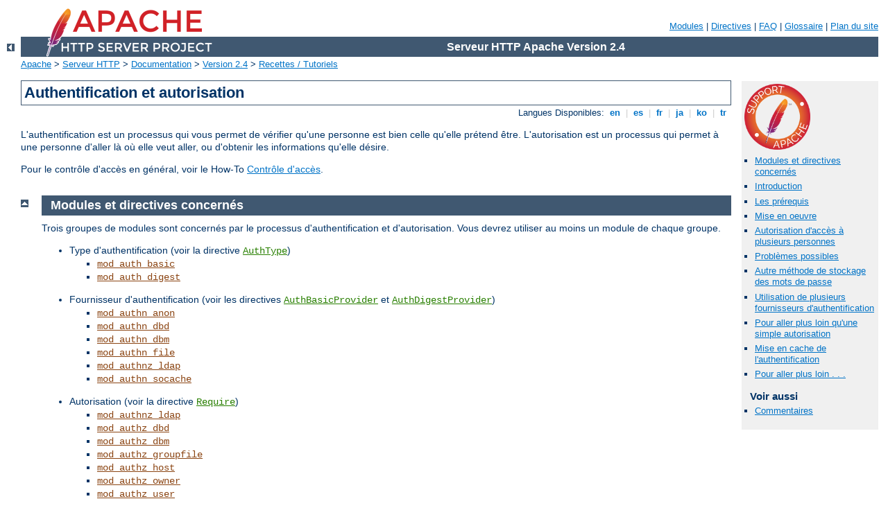

--- FILE ---
content_type: text/html
request_url: http://silvant.com/manual/fr/howto/auth.html
body_size: 10956
content:
<?xml version="1.0" encoding="UTF-8"?>
<!DOCTYPE html PUBLIC "-//W3C//DTD XHTML 1.0 Strict//EN" "http://www.w3.org/TR/xhtml1/DTD/xhtml1-strict.dtd">
<html xmlns="http://www.w3.org/1999/xhtml" lang="fr" xml:lang="fr"><head>
<meta content="text/html; charset=UTF-8" http-equiv="Content-Type" />
<!--
        XXXXXXXXXXXXXXXXXXXXXXXXXXXXXXXXXXXXXXXXXXXXXXXXXXXXXXXXXXXXXXXXX
              This file is generated from xml source: DO NOT EDIT
        XXXXXXXXXXXXXXXXXXXXXXXXXXXXXXXXXXXXXXXXXXXXXXXXXXXXXXXXXXXXXXXXX
      -->
<title>Authentification et autorisation - Serveur HTTP Apache Version 2.4</title>
<link href="../../style/css/manual.css" rel="stylesheet" media="all" type="text/css" title="Main stylesheet" />
<link href="../../style/css/manual-loose-100pc.css" rel="alternate stylesheet" media="all" type="text/css" title="No Sidebar - Default font size" />
<link href="../../style/css/manual-print.css" rel="stylesheet" media="print" type="text/css" /><link rel="stylesheet" type="text/css" href="../../style/css/prettify.css" />
<script src="../../style/scripts/prettify.min.js" type="text/javascript">
</script>

<link href="../../images/favicon.ico" rel="shortcut icon" /></head>
<body id="manual-page"><div id="page-header">
<p class="menu"><a href="../mod/index.html">Modules</a> | <a href="../mod/directives.html">Directives</a> | <a href="http://wiki.apache.org/httpd/FAQ">FAQ</a> | <a href="../glossary.html">Glossaire</a> | <a href="../sitemap.html">Plan du site</a></p>
<p class="apache">Serveur HTTP Apache Version 2.4</p>
<img alt="" src="../../images/feather.png" /></div>
<div class="up"><a href="./index.html"><img title="&lt;-" alt="&lt;-" src="../../images/left.gif" /></a></div>
<div id="path">
<a href="http://www.apache.org/">Apache</a> &gt; <a href="http://httpd.apache.org/">Serveur HTTP</a> &gt; <a href="http://httpd.apache.org/docs/">Documentation</a> &gt; <a href="../index.html">Version 2.4</a> &gt; <a href="./index.html">Recettes / Tutoriels</a></div><div id="page-content"><div id="preamble"><h1>Authentification et autorisation</h1>
<div class="toplang">
<p><span>Langues Disponibles: </span><a href="../../en/howto/auth.html" hreflang="en" rel="alternate" title="English">&nbsp;en&nbsp;</a> |
<a href="../../es/howto/auth.html" hreflang="es" rel="alternate" title="Español">&nbsp;es&nbsp;</a> |
<a href="../../fr/howto/auth.html" title="Français">&nbsp;fr&nbsp;</a> |
<a href="../../ja/howto/auth.html" hreflang="ja" rel="alternate" title="Japanese">&nbsp;ja&nbsp;</a> |
<a href="../../ko/howto/auth.html" hreflang="ko" rel="alternate" title="Korean">&nbsp;ko&nbsp;</a> |
<a href="../../tr/howto/auth.html" hreflang="tr" rel="alternate" title="Türkçe">&nbsp;tr&nbsp;</a></p>
</div>

    <p>L'authentification est un processus qui vous permet de vérifier
    qu'une personne est bien celle qu'elle prétend être. L'autorisation
    est un processus qui permet à une personne d'aller là où elle veut
    aller, ou d'obtenir les informations qu'elle désire.</p>

    <p>Pour le contrôle d'accès en général, voir le How-To <a href="access.html">Contrôle d'accès</a>.</p>
</div>
<div id="quickview"><a href="https://www.apache.org/foundation/contributing.html" class="badge"><img src="../../images/SupportApache-small.png" alt="Support Apache!" /></a><ul id="toc"><li><img alt="" src="../../images/down.gif" /> <a href="#related">Modules et directives concernés</a></li>
<li><img alt="" src="../../images/down.gif" /> <a href="#introduction">Introduction</a></li>
<li><img alt="" src="../../images/down.gif" /> <a href="#theprerequisites">Les prérequis</a></li>
<li><img alt="" src="../../images/down.gif" /> <a href="#gettingitworking">Mise en oeuvre</a></li>
<li><img alt="" src="../../images/down.gif" /> <a href="#lettingmorethanonepersonin">Autorisation d'accès à
plusieurs personnes</a></li>
<li><img alt="" src="../../images/down.gif" /> <a href="#possibleproblems">Problèmes possibles</a></li>
<li><img alt="" src="../../images/down.gif" /> <a href="#dbmdbd">Autre méthode de stockage des mots de
passe</a></li>
<li><img alt="" src="../../images/down.gif" /> <a href="#multprovider">Utilisation de plusieurs fournisseurs
d'authentification</a></li>
<li><img alt="" src="../../images/down.gif" /> <a href="#beyond">Pour aller plus loin qu'une simple
autorisation</a></li>
<li><img alt="" src="../../images/down.gif" /> <a href="#socache">Mise en cache de l'authentification</a></li>
<li><img alt="" src="../../images/down.gif" /> <a href="#moreinformation">Pour aller plus loin . . .</a></li>
</ul><h3>Voir aussi</h3><ul class="seealso"><li><a href="#comments_section">Commentaires</a></li></ul></div>
<div class="top"><a href="#page-header"><img alt="top" src="../../images/up.gif" /></a></div>
<div class="section">
<h2><a name="related" id="related">Modules et directives concernés</a></h2>

<p>Trois groupes de modules sont concernés par le processus
d'authentification et d'autorisation. Vous devrez utiliser au moins un
module de chaque groupe.</p>

<ul>
  <li>Type d'authentification (voir la directive <code class="directive"><a href="../mod/mod_authn_core.html#authtype">AuthType</a></code>)
    <ul>
      <li><code class="module"><a href="../mod/mod_auth_basic.html">mod_auth_basic</a></code></li>
      <li><code class="module"><a href="../mod/mod_auth_digest.html">mod_auth_digest</a></code></li>
    </ul>
  </li>
  <li>Fournisseur d'authentification (voir les directives <code class="directive"><a href="../mod/mod_auth_basic.html#authbasicprovider">AuthBasicProvider</a></code> et <code class="directive"><a href="../mod/mod_auth_digest.html#authdigestprovider">AuthDigestProvider</a></code>)

    <ul>
      <li><code class="module"><a href="../mod/mod_authn_anon.html">mod_authn_anon</a></code></li>
      <li><code class="module"><a href="../mod/mod_authn_dbd.html">mod_authn_dbd</a></code></li>
      <li><code class="module"><a href="../mod/mod_authn_dbm.html">mod_authn_dbm</a></code></li>
      <li><code class="module"><a href="../mod/mod_authn_file.html">mod_authn_file</a></code></li>
      <li><code class="module"><a href="../mod/mod_authnz_ldap.html">mod_authnz_ldap</a></code></li>
      <li><code class="module"><a href="../mod/mod_authn_socache.html">mod_authn_socache</a></code></li>
    </ul>
  </li>
  <li>Autorisation (voir la directive <code class="directive"><a href="../mod/mod_authz_core.html#require">Require</a></code>)
    <ul>
      <li><code class="module"><a href="../mod/mod_authnz_ldap.html">mod_authnz_ldap</a></code></li>
      <li><code class="module"><a href="../mod/mod_authz_dbd.html">mod_authz_dbd</a></code></li>
      <li><code class="module"><a href="../mod/mod_authz_dbm.html">mod_authz_dbm</a></code></li>
     <li><code class="module"><a href="../mod/mod_authz_groupfile.html">mod_authz_groupfile</a></code></li>
      <li><code class="module"><a href="../mod/mod_authz_host.html">mod_authz_host</a></code></li>
      <li><code class="module"><a href="../mod/mod_authz_owner.html">mod_authz_owner</a></code></li>
      <li><code class="module"><a href="../mod/mod_authz_user.html">mod_authz_user</a></code></li>
    </ul>
  </li>
</ul>

  <p>On peut aussi ajouter <code class="module"><a href="../mod/mod_authn_core.html">mod_authn_core</a></code> et
  <code class="module"><a href="../mod/mod_authz_core.html">mod_authz_core</a></code>. Ces modules implémentent des
  directives générales qui opèrent au dessus de tous les modules
  d'authentification.</p>

  <p>Le module <code class="module"><a href="../mod/mod_authnz_ldap.html">mod_authnz_ldap</a></code> est un fournisseur
  d'authentification et d'autorisation. Le module
  <code class="module"><a href="../mod/mod_authz_host.html">mod_authz_host</a></code> fournit une autorisation et un
  contrôle d'accès basés sur le nom du serveur, l'adresse IP ou
  certaines caractéristiques de la requête, mais ne fait pas partie du
  système fournisseur d'authentification. Le module
  <code class="module"><a href="../mod/mod_access_compat.html">mod_access_compat</a></code> a été créé à des fins de
  compatibilité ascendante avec mod_access.</p>

  <p>Vous devriez aussi jeter un coup d'oeil au manuel de recettes de <a href="access.html">Contrôle d'accès</a>, qui décrit les différentes
  méthodes de contrôle d'accès à votre serveur.</p>

</div><div class="top"><a href="#page-header"><img alt="top" src="../../images/up.gif" /></a></div>
<div class="section">
<h2><a name="introduction" id="introduction">Introduction</a></h2>
    <p>Si votre site web contient des informations sensibles ou
    destinées seulement à un groupe de personnes restreint, les
    techniques exposées dans cet article vont vous aider à vous assurer
    que les personnes qui ont accès à ces pages sont bien celles
    auxquelles vous avez donné l'autorisation d'accès.</p>

    <p>Cet article décrit les méthodes "standards" de protection de
    parties de votre site web que la plupart d'entre vous sont appelés à
    utiliser.</p>

    <div class="note"><h3>Note :</h3>
    <p>Si vos données ont un réel besoin de sécurisation, prévoyez
    l'utilisation de <code class="module"><a href="../mod/mod_ssl.html">mod_ssl</a></code> en plus de toute méthode
    d'authentification.</p>
    </div>
</div><div class="top"><a href="#page-header"><img alt="top" src="../../images/up.gif" /></a></div>
<div class="section">
<h2><a name="theprerequisites" id="theprerequisites">Les prérequis</a></h2>
    <p>Les directives décrites dans cet article devront être insérées
    soit au niveau de la configuration de votre serveur principal (en
    général dans une section <code class="directive"><a href="../mod/core.html#directory">&lt;Directory&gt;</a></code>), soit au niveau de la
    configuration des répertoires (fichiers <code>.htaccess</code>)</p>

    <p>Si vous envisagez l'utilisation de fichiers
    <code>.htaccess</code>, la configuration de votre serveur devra
    permettre l'ajout de directives d'authentification dans ces
    fichiers. Pour ce faire, on utilise la directive <code class="directive"><a href="../mod/core.html#allowoverride">AllowOverride</a></code>, qui spécifie quelles
    directives pourront éventuellement contenir les fichiers de
    configuration de niveau répertoire.</p>

    <p>Comme il est ici question d'authentification, vous aurez besoin
    d'une directive <code class="directive"><a href="../mod/core.html#allowoverride">AllowOverride</a></code>
    du style :</p>

    <pre class="prettyprint lang-config">AllowOverride AuthConfig</pre>


    <p>Si vous avez l'intention d'ajouter les directives directement
    dans le fichier de configuration principal, vous devrez bien entendu
    posséder les droits en écriture sur ce fichier.</p>

    <p>Vous devrez aussi connaître un tant soit peu la structure des
    répertoires de votre serveur, ne serait-ce que pour savoir où se
    trouvent certains fichiers. Cela ne devrait pas présenter de grandes
    difficultés, et nous essaierons de clarifier tout ça lorsque le besoin
    s'en fera sentir.</p>

    <p>Enfin, vous devrez vous assurer que les modules
    <code class="module"><a href="../mod/mod_authn_core.html">mod_authn_core</a></code> et <code class="module"><a href="../mod/mod_authz_core.html">mod_authz_core</a></code>
    ont été soit compilés avec le binaire httpd, soit chargés par le
    fichier de configuration apache2.conf. Ces deux modules fournissent
    des directives générales et des fonctionnalités qui sont critiques
    quant à la configuration et l'utilisation de l'authentification et
    de l'autorisation au sein du serveur web.</p>
</div><div class="top"><a href="#page-header"><img alt="top" src="../../images/up.gif" /></a></div>
<div class="section">
<h2><a name="gettingitworking" id="gettingitworking">Mise en oeuvre</a></h2>
    <p>Nous décrivons ici les bases de la protection par mot de passe
    d'un répertoire de votre serveur.</p>

    <p>Vous devez en premier lieu créer un fichier de mots de passe. La
    méthode exacte selon laquelle vous allez créer ce fichier va varier
    en fonction du fournisseur d'authentification choisi. Mais nous
    entrerons dans les détails plus loin, et pour le moment, nous nous
    contenterons d'un fichier de mots de passe en mode texte.</p>

    <p>Ce fichier doit être enregistré à un endroit non accessible
    depuis le web, de façon à ce que les clients ne puissent pas le
    télécharger. Par exemple, si vos documents sont servis à partir de
    <code>/usr/local/apache/htdocs</code>, vous pouvez enregistrer le
    fichier des mots de passe dans
    <code>/usr/local/apache/passwd</code>.</p>

    <p>L'utilitaire <code class="program"><a href="../programs/htpasswd.html">htpasswd</a></code> fourni avec Apache
    permet de créer ce fichier. Vous le trouverez dans le répertoire
    <code>bin</code> de votre installation d'Apache. Si vous avez
    installé Apache à partir d'un paquetage tiers, il sera probablement
    dans le chemin par défaut de vos exécutables.</p>

    <p>Pour créer le fichier, tapez :</p>

    <div class="example"><p><code>
      htpasswd -c /usr/local/apache/passwd/passwords rbowen
    </code></p></div>

    <p><code class="program"><a href="../programs/htpasswd.html">htpasswd</a></code> vous demandera d'entrer le mot de
    passe, et de le retaper pour confirmation :</p>

    <div class="example"><p><code>
      # htpasswd -c /usr/local/apache/passwd/passwords rbowen<br />
      New password: mot-de-passe<br />
      Re-type new password: mot-de-passe<br />
      Adding password for user rbowen
    </code></p></div>

    <p>Si <code class="program"><a href="../programs/htpasswd.html">htpasswd</a></code> n'est pas dans le chemin par
    défaut de vos exécutables, vous devrez bien entendu entrer le chemin
    complet du fichier. Dans le cas d'une installation par défaut, il se
    trouve à <code>/usr/local/apache2/bin/htpasswd</code>.</p>

    <p>Ensuite, vous allez devoir configurer le serveur de façon à ce
    qu'il demande un mot de passe et lui préciser quels utilisateurs ont
    l'autorisation d'accès. Pour ce faire, vous pouvez soit éditer le
    fichier <code>apache2.conf</code>, soit utiliser un fichier
    <code>.htaccess</code>. Par exemple, si vous voulez protéger le
    répertoire <code>/usr/local/apache/htdocs/secret</code>, vous pouvez
    utiliser les directives suivantes, soit dans le fichier
    <code>/usr/local/apache/htdocs/secret/.htaccess</code>, soit dans le
    fichier <code>apache2.conf</code> à l'intérieur d'une section &lt;Directory
    "/usr/local/apache/htdocs/secret"&gt; :</p>

    <pre class="prettyprint lang-config">AuthType Basic
AuthName "Restricted Files"
# (Following line optional)
AuthBasicProvider file
AuthUserFile "/usr/local/apache/passwd/passwords"
Require user rbowen</pre>


    <p>Examinons ces directives une à une. La directive <code class="directive"><a href="../mod/mod_authn_core.html#authtype">AuthType</a></code> définit la méthode
    utilisée pour authentifier l'utilisateur. La méthode la plus
    courante est <code>Basic</code>, et elle est implémentée par
    <code class="module"><a href="../mod/mod_auth_basic.html">mod_auth_basic</a></code>. Il faut cependant garder à l'esprit
    que l'authentification Basic transmet le mot de passe depuis le
    client vers le serveur en clair. Cette méthode ne devra donc pas
    être utilisée pour la transmission de données hautement sensibles si
    elle n'est pas associée au module <code class="module"><a href="../mod/mod_ssl.html">mod_ssl</a></code>. Apache
    supporte une autre méthode d'authentification : <code>AuthType
    Digest</code>. Cette méthode est implémentée par le module <code class="module"><a href="../mod/mod_auth_digest.html">mod_auth_digest</a></code> et a été conçue pour
    améliorer la sécurité. Ce but n'a cependant pas été atteint et il est préférable
    de chiffrer la connexion avec <code class="module"><a href="../mod/mod_ssl.html">mod_ssl</a></code>.</p>

    <p>La directive <code class="directive"><a href="../mod/mod_authn_core.html#authname">AuthName</a></code> définit
    l'<dfn>Identificateur</dfn> (Realm) à utiliser avec
    l'authentification. L'identificateur possède deux fonctions. Tout
    d'abord, le client présente en général cette information à
    l'utilisateur dans le cadre de la boîte de dialogue de mot de passe.
    Ensuite, le client l'utilise pour déterminer quel mot de passe
    envoyer pour une zone authentifiée donnée.</p>

    <p>Ainsi par exemple, une fois un client authentifié dans la zone
    <code>"Fichiers réservés"</code>, il soumettra à nouveau
    automatiquement le même mot de passe pour toute zone du même serveur
    marquée de l'identificateur <code>"Fichiers réservés"</code>. De
    cette façon, vous pouvez éviter à un utilisateur d'avoir à saisir
    plusieurs fois le même mot de passe en faisant partager le même
    identificateur entre plusieurs zones réservées. Bien entendu et pour
    des raisons de sécurité, le client devra redemander le mot
    de passe chaque fois que le nom d'hôte du serveur sera modifié.</p>

    <p>La directive <code class="directive"><a href="../mod/mod_auth_basic.html#authbasicprovider">AuthBasicProvider</a></code> est, dans ce
    cas, facultative, car <code>file</code> est la valeur par défaut
    pour cette directive. Par contre, cette directive sera obligatoire
    si vous utilisez une autre source d'authentification comme
    <code class="module"><a href="../mod/mod_authn_dbm.html">mod_authn_dbm</a></code> ou
    <code class="module"><a href="../mod/mod_authn_dbd.html">mod_authn_dbd</a></code>.</p>

    <p>La directive <code class="directive"><a href="../mod/mod_authn_file.html#authuserfile">AuthUserFile</a></code> définit le chemin
    du fichier de mots de passe que nous venons de créer avec
    <code class="program"><a href="../programs/htpasswd.html">htpasswd</a></code>. Si vous possédez un grand nombre
    d'utilisateurs, la durée de la recherche dans un fichier texte pour
    authentifier un utilisateur à chaque requête va augmenter
    rapidement, et pour pallier cet inconvénient, Apache peut aussi
    stocker les données relatives aux
    utilisateurs dans des bases de données rapides. Le module
    <code class="module"><a href="../mod/mod_authn_dbm.html">mod_authn_dbm</a></code> fournit la directive <code class="directive"><a href="../mod/mod_authn_dbm.html#authdbmuserfile">AuthDBMUserFile</a></code>. Les programmes <code class="program"><a href="../programs/dbmmanage.html">dbmmanage</a></code> et <code class="program"><a href="../programs/htdbm.html">htdbm</a></code> permettent de
    créer et manipuler ces fichiers. Enfin, de nombreux modules tiers
    fournissent d'autres types d'authentification.</p>

    <p>Enfin, la directive <code class="directive"><a href="../mod/mod_authz_core.html#require">Require</a></code> implémente la partie
    autorisation du processus en définissant l'utilisateur autorisé à
    accéder à cette zone du serveur. Dans la section suivante, nous
    décrirons les différentes méthodes d'utilisation de la directive
    <code class="directive"><a href="../mod/mod_authz_core.html#require">Require</a></code>.</p>
</div><div class="top"><a href="#page-header"><img alt="top" src="../../images/up.gif" /></a></div>
<div class="section">
<h2><a name="lettingmorethanonepersonin" id="lettingmorethanonepersonin">Autorisation d'accès à
plusieurs personnes</a></h2>
    <p>Les directives ci-dessus n'autorisent qu'une personne (quelqu'un
    possédant le nom d'utilisateur <code>rbowen</code>) à accéder au
    répertoire. Dans la plupart des cas, vous devrez autoriser
    l'accès à plusieurs personnes. C'est ici
    qu'intervient la directive <code class="directive"><a href="../mod/mod_authz_groupfile.html#authgroupfile">AuthGroupFile</a></code>.</p>

    <p>Si vous voulez autoriser l'accès à plusieurs personnes, vous
    devez créer un fichier de groupes qui associe des noms de groupes
    avec une liste d'utilisateurs de ce groupe. Le format de ce fichier
    est très simple, et vous pouvez le créer avec votre éditeur favori.
    Son contenu se présente comme suit :</p>

   <div class="example"><p><code>
     Nom-de-groupe: rbowen dpitts sungo rshersey
   </code></p></div>

    <p>Il s'agit simplement une liste des membres du groupe sous la
    forme d'une ligne séparée par des espaces.</p>

    <p>Pour ajouter un utilisateur à votre fichier de mots de passe
    préexistant, entrez :</p>

    <div class="example"><p><code>
      htpasswd /usr/local/apache/passwd/passwords dpitts
    </code></p></div>

    <p>Vous obtiendrez le même effet qu'auparavant, mais le mot de passe
    sera ajouté au fichier, plutôt que d'en créer un nouveau (C'est le
    drapeau <code>-c</code> qui permet de créer un nouveau fichier de
    mots de passe)..</p>

    <p>Maintenant, vous devez modifier votre fichier
    <code>.htaccess</code> ou la section <code class="directive"><a href="../mod/core.html#directory">&lt;Directory&gt;</a></code> comme suit :</p>

    <pre class="prettyprint lang-config">AuthType Basic
AuthName "By Invitation Only"
# Optional line:
AuthBasicProvider file
AuthUserFile "/usr/local/apache/passwd/passwords"
AuthGroupFile "/usr/local/apache/passwd/groups"
Require group GroupName</pre>


    <p>Maintenant, quiconque appartient au groupe
    <code>Nom-de-groupe</code>, et possède une entrée dans le fichier
    <code>password</code> pourra accéder au répertoire s'il tape le bon
    mot de passe.</p>

    <p>Il existe une autre méthode moins contraignante pour autoriser
    l'accès à plusieurs personnes. Plutôt que de créer un fichier de
    groupes, il vous suffit d'ajouter la directive suivante :</p>

    <pre class="prettyprint lang-config">Require valid-user</pre>


    <p>Le remplacement de la ligne <code>Require user rbowen</code> par
    la ligne <code>Require valid-user</code> autorisera l'accès à
    quiconque possédant une entrée dans le fichier password, et ayant
    tapé le bon mot de passe.</p>
</div><div class="top"><a href="#page-header"><img alt="top" src="../../images/up.gif" /></a></div>
<div class="section">
<h2><a name="possibleproblems" id="possibleproblems">Problèmes possibles</a></h2>
    <p>L'authentification Basic est spécifiée d'une telle manière que
    vos nom d'utilisateur et mot de passe doivent être vérifiés chaque
    fois que vous demandez un document au serveur, et ceci même si vous
    rechargez la même page, et pour chaque image contenue dans la page
    (si elles sont situées dans un répertoire protégé). Comme vous
    pouvez l'imaginer, ceci ralentit un peu le fonctionnement. La mesure
    dans laquelle le fonctionnement est ralenti est proportionnelle à la
    taille du fichier des mots de passe, car ce dernier doit être ouvert
    et la liste des utilisateurs parcourue jusqu'à ce que votre nom soit
    trouvé, et ceci chaque fois qu'une page est chargée.</p>

    <p>En conséquence, ce ralentissement impose une limite pratique au
    nombre d'utilisateurs que vous pouvez enregistrer dans un fichier de
    mots de passe. Cette limite va varier en fonction des performances
    de votre serveur, mais vous commencerez à remarquer un
    ralentissement lorsque vous atteindrez quelques centaines
    d'utilisateurs, et serez alors appelés à utiliser une méthode
    d'authentification différente.</p>
</div><div class="top"><a href="#page-header"><img alt="top" src="../../images/up.gif" /></a></div>
<div class="section">
<h2><a name="dbmdbd" id="dbmdbd">Autre méthode de stockage des mots de
passe</a></h2>

    <p>Suite au problème évoqué précédemment et induit par le stockage
    des mots de passe dans un fichier texte, vous pouvez être appelé à
    stocker vos mots de passe d'une autre manière, par exemple dans une
    base de données.</p>

    <p>Pour y parvenir, on peut utiliser les modules
    <code class="module"><a href="../mod/mod_authn_dbm.html">mod_authn_dbm</a></code> ou <code class="module"><a href="../mod/mod_authn_dbd.html">mod_authn_dbd</a></code>.
    Vous pouvez choisir comme format de stockage <code>dbm</code> ou
    <code>dbd</code> à la place de <code>file</code> pour la directive
    <code class="directive"><a href="../mod/mod_auth_basic.html#authbasicprovider">AuthBasicProvider</a></code>.</p>

    <p>Par exemple, pour sélectionner un fichier dbm à la place d'un
    fichier texte :</p>

    <pre class="prettyprint lang-config">&lt;Directory "/www/docs/private"&gt;

    AuthName "Private"
    AuthType Basic
    AuthBasicProvider dbm
    AuthDBMUserFile "/www/passwords/passwd.dbm"
    Require valid-user

&lt;/Directory&gt;</pre>


    <p>D'autres options sont disponibles. Consultez la documentation de
    <code class="module"><a href="../mod/mod_authn_dbm.html">mod_authn_dbm</a></code> pour plus de détails.</p>
</div><div class="top"><a href="#page-header"><img alt="top" src="../../images/up.gif" /></a></div>
<div class="section">
<h2><a name="multprovider" id="multprovider">Utilisation de plusieurs fournisseurs
d'authentification</a></h2>

    <p>Depuis l'arrivée des nouvelles architecture d'autorisation et
    d'authentification basées sur les fournisseurs, vous n'êtes plus
    limité à une méthode d'authentification et d'autorisation
    unique. En fait, on peut panacher autant de fournisseurs que l'on
    veut, ce qui vous permet d'élaborer l'architecture qui correspond
    exactement à vos besoins. Dans l'exemple suivant, on utilise
    conjointement les fournisseurs d'authentification
    file et LDAP :</p>

    <pre class="prettyprint lang-config">&lt;Directory "/www/docs/private"&gt;

    AuthName "Private"
    AuthType Basic
    AuthBasicProvider file ldap
    AuthUserFile "/usr/local/apache/passwd/passwords"
    AuthLDAPURL ldap://ldaphost/o=yourorg
    Require valid-user

&lt;/Directory&gt;</pre>


    <p>Dans cet exemple, le fournisseur file va tenter d'authentifier
    l'utilisateur en premier. S'il n'y parvient pas, le fournisseur LDAP
    sera sollicité. Ceci permet l'élargissement des possibilités
    d'authentification si votre organisation implémente plusieurs types
    de bases d'authentification. D'autres scénarios d'authentification
    et d'autorisation peuvent associer un type d'authentification avec
    un autre type d'autorisation. Par exemple, une authentification
    basée sur un fichier de mots de passe peut permettre l'attribution
    d'autorisations basée sur un annuaire LDAP.</p>

    <p>Tout comme plusieurs fournisseurs d'authentification peuvent être
    implémentés, on peut aussi utiliser plusieurs méthodes
    d'autorisation. Dans l'exemple suivant, on utilise à la fois une
    autorisation à base de fichier de groupes et une autorisation à base
    de groupes LDAP.</p>

    <pre class="prettyprint lang-config">&lt;Directory "/www/docs/private"&gt;

    AuthName "Private"
    AuthType Basic
    AuthBasicProvider file
    AuthUserFile "/usr/local/apache/passwd/passwords"
    AuthLDAPURL ldap://ldaphost/o=yourorg
    AuthGroupFile "/usr/local/apache/passwd/groups"
    Require group GroupName
    Require ldap-group cn=mygroup,o=yourorg

&lt;/Directory&gt;</pre>


    <p>Pour un scénario d'autorisation un peu plus avancé, des
    directives de conteneur d'autorisation comme <code class="directive"><a href="../mod/mod_authz_core.html#requireall">&lt;RequireAll&gt;</a></code> et
    <code class="directive"><a href="../mod/mod_authz_core.html#requireany">&lt;RequireAny&gt;</a></code> permettent d'appliquer une
    logique telle que l'ordre dans lequel les autorisations sont
    appliquées peut être entièrement contrôlé au niveau de la
    configuration. Voir <a href="../mod/mod_authz_core.html#logic">Conteneurs
    d'autorisations</a> pour un exemple de ce contrôle.</p>

</div><div class="top"><a href="#page-header"><img alt="top" src="../../images/up.gif" /></a></div>
<div class="section">
<h2><a name="beyond" id="beyond">Pour aller plus loin qu'une simple
autorisation</a></h2>

    <p>La manière dont les autorisations sont accordées est désormais
    beaucoup plus souple qu'une simple vérification auprès d'une seule
    base de données. Il est maintenant possible de choisir l'ordre, la
    logique et la manière selon lesquels une autorisation est
    accordée.</p>

    <h3><a name="authandororder" id="authandororder">Appliquer logique et
    ordonnancement</a></h3>
        <p>Le contrôle de la manière et de l'ordre selon lesquels le
	processus d'autorisation était appliqué
	constituait une sorte de mystère par
	le passé. Dans Apache 2.2, un mécanisme d'authentification basé
	sur les fournisseurs a été développé afin de séparer le
	véritable processus d'authentification de l'autorisation et ses
	différentes fonctionnalités. Un des avantages colatéraux
	résidait dans le fait que les fournisseurs d'authentification
	pouvaient être configurés et appelés selon un ordre particulier
	indépendant de l'ordre de chargement du module auth proprement
	dit. Ce mécanisme basé sur les fournisseurs a été étendu au
	processus d'autorisation. Ceci signifie que la directive
	<code class="directive"><a href="../mod/mod_authz_core.html#require">Require</a></code> définit
	non seulement quelles méthodes d'autorisation doivent être
	utilisées, mais aussi l'ordre dans lequel elles sont appelées.
	Les méthodes d'autorisation sont appelées selon l'ordre dans
	lequel les directives <code class="directive"><a href="../mod/mod_authz_core.html#require">Require</a></code> apparaissent dans la
	configuration.</p>

        <p>Avec l'introduction des directives de conteneur
	d'autorisations <code class="directive"><a href="../mod/mod_authz_core.html#requireall">&lt;RequireAll&gt;</a></code>
 	et <code class="directive"><a href="../mod/mod_authz_core.html#requireany">&lt;RequireAny&gt;</a></code>, la
	configuration contrôle aussi le moment où les méthodes
	d'autorisation sont appelées, et quels critères déterminent
	l'autorisation d'accès. Voir <a href="../mod/mod_authz_core.html#logic">Conteneurs
	d'autorisations</a> pour un exemple de la manière de les
	utiliser pour exprimer des logiques d'autorisation
	complexes.</p>

        <p>Par défaut, toutes les directives <code class="directive"><a href="../mod/mod_authz_core.html#require">Require</a></code> sont
	traitées comme si elles étaient contenues dans une directive
	<code class="directive"><a href="../mod/mod_authz_core.html#requireany">&lt;RequireAny&gt;</a></code>. En d'autres termes, il
	suffit
	qu'une méthode d'autorisation s'applique avec succès pour que
	l'autorisation soit accordée.</p>

    

    <h3><a name="reqaccessctrl" id="reqaccessctrl">Utilisation de fournisseurs
    d'autorisation pour le contrôle d'accès</a></h3>
        <p>La vérification du nom d'utilisateur et du mot de passe ne
	constituent qu'un aspect des méthodes d'authentification.
	Souvent, le contrôle d'accès à certaines personnes n'est pas
	basé sur leur identité ; il peut dépendre, par exemple de leur
	provenance.</p>

        <p>Les fournisseurs d'autorisation <code>all</code>,
	<code>env</code>, <code>host</code> et <code>ip</code> vous
	permettent d'accorder ou refuser l'accès en
	fonction de critères tels que le nom d'hôte ou l'adresse
	IP de la machine qui effectue la requête.</p>

        <p>L'utilisation de ces fournisseurs est spécifiée à l'aide de
	la directive <code class="directive"><a href="../mod/mod_authz_core.html#require">Require</a></code>. Cette directive
	permet d'enregistrer quels fournisseurs d'autorisation
	seront appelés dans le processus d'autorisation au cours du
	traitement de la requête. Par exemple :</p>

        <pre class="prettyprint lang-config">Require ip <var>address</var></pre>


        <p>où <var>adresse</var> est une adresse IP (ou une adresse IP
	partielle) ou :</p>

        <pre class="prettyprint lang-config">Require host <var>domain_name</var></pre>


        <p>où <var>nom_domaine</var> est un nom de domaine entièrement
	qualifé (ou un nom de domaine partiel) ; vous pouvez indiquer
	plusieurs adresses ou noms de domaines, si vous le désirez.</p>

        <p>Par exemple, si vous voulez rejeter les spams dont une
	machine vous inonde, vous pouvez utiliser ceci :</p>

        <pre class="prettyprint lang-config">&lt;RequireAll&gt;
    Require all granted
    Require not ip 10.252.46.165
&lt;/RequireAll&gt;</pre>


        <p>Ainsi, les visiteurs en provenance de cette adresse ne
	pourront pas voir le contenu concerné par cette directive. Si,
	par contre, vous connaissez le nom de la machine, vous pouvez
	utiliser ceci :</p>

        <pre class="prettyprint lang-config">&lt;RequireAll&gt;
    Require all granted
    Require not host host.example.com
&lt;/RequireAll&gt;</pre>


        <p>Et si vous voulez interdire l'accès à toutes les machines
	d'un domaine, vous pouvez spécifier une partie seulement de
	l'adresse ou du nom de domaine :</p>

        <pre class="prettyprint lang-config">&lt;RequireAll&gt;
    Require all granted
    Require not ip 192.168.205
    Require not host phishers.example.com moreidiots.example
    Require not host ke
&lt;/RequireAll&gt;</pre>


        <p>L'utilisation de la directive <code class="directive"><a href="../mod/mod_authz_core.html#requireall">&lt;RequireAll&gt;</a></code>
	avec de multiples directives <code class="directive"><a href="../mod/mod_authz_core.html#require">&lt;Require&gt;</a></code>, toutes avec la négation
	<code>not</code>, n'accordera l'accès que si toutes les
	conditions négatives sont vérifiées. En d'autres termes, l'accès
	sera refusé si au moins une des conditions négatives n'est pas
	vérifiée.</p>

    

    <h3><a name="filesystem" id="filesystem">Compatibilité ascendante du contrôle
    d'accès</a></h3>
        <p>L'adoption d'un mécanisme à base de fournisseurs pour
	l'authentification, a pour effet colatéral de rendre inutiles
	les directives <code class="directive"><a href="../mod/mod_access_compat.html#order">Order</a></code>, <code class="directive"><a href="../mod/mod_access_compat.html#allow">Allow</a></code>, <code class="directive"><a href="../mod/mod_access_compat.html#deny">Deny</a></code> et <code class="directive"><a href="../mod/mod_access_compat.html#satisfy">Satisfy</a></code>. Cependant, et à
	des fins de compatibilité ascendante vers les anciennes
	configurations, ces directives ont été déplacées vers le module
	<code class="module"><a href="../mod/mod_access_compat.html">mod_access_compat</a></code>.</p>

    <div class="warning"><h3>Note</h3>
      <p>Les directives fournies par le module
      <code class="module"><a href="../mod/mod_access_compat.html">mod_access_compat</a></code> sont devenues obsolètes depuis
      la refonte du module <code class="module"><a href="../mod/mod_authz_host.html">mod_authz_host</a></code>. Mélanger d'anciennes
      directives comme <code class="directive"><a href="../mod/mod_access_compat.html#order">Order</a></code>, <code class="directive"><a href="../mod/mod_access_compat.html#allow">Allow</a></code> ou <code class="directive"><a href="../mod/mod_access_compat.html#deny">Deny</a></code> avec des nouvelles comme
      <code class="directive"><a href="../mod/mod_authz_core.html#require">Require</a></code> est techniquement
      possible mais déconseillé. En effet, <code class="module"><a href="../mod/mod_access_compat.html">mod_access_compat</a></code> a
      été conçu pour supporter des configurations ne contenant que des anciennes
      directives afin de faciliter le passage à la version 2.4. Voir le document
      <a href="../upgrading.html">upgrading</a> pour plus de détails.
      </p>
    </div>	
    

</div><div class="top"><a href="#page-header"><img alt="top" src="../../images/up.gif" /></a></div>
<div class="section">
<h2><a name="socache" id="socache">Mise en cache de l'authentification</a></h2>
    <p>Dans certains cas, l'authentification constitue une charge
    inacceptable pour un fournisseur d'authentification ou votre réseau.
    Ceci est susceptible d'affecter les utilisateurs du module
    <code class="module"><a href="../mod/mod_authn_dbd.html">mod_authn_dbd</a></code> (ou les fournisseurs
    tiers/personnalisés). Pour résoudre ce problème, HTTPD 2.3/2.4
    propose un nouveau fournisseur de mise en cache,
    <code class="module"><a href="../mod/mod_authn_socache.html">mod_authn_socache</a></code>, qui permet de mettre en cache
    les données d'authentification, et ainsi réduire la charge du/des
    fournisseurs(s) originels.</p>
    <p>Cette mise en cache apportera un gain en performance substantiel
    à certains utilisateurs.</p>
</div><div class="top"><a href="#page-header"><img alt="top" src="../../images/up.gif" /></a></div>
<div class="section">
<h2><a name="moreinformation" id="moreinformation">Pour aller plus loin . . .</a></h2>
    <p>Vous pouvez aussi lire la documentation de
    <code class="module"><a href="../mod/mod_auth_basic.html">mod_auth_basic</a></code> et <code class="module"><a href="../mod/mod_authz_host.html">mod_authz_host</a></code>
    qui contient des informations supplémentaires à propos du
    fonctionnement de tout ceci.
    Certaines configurations d'authentification peuvent aussi être
    simplifiées à l'aide de la directive <code class="directive"><a href="../mod/mod_authn_core.html#authnprovideralias">&lt;AuthnProviderAlias&gt;</a></code>.</p>

    <p>Les différents algorithmes de chiffrement supportés par Apache
    pour authentifier les données sont expliqués dans <a href="../misc/password_encryptions.html">PasswordEncryptions</a>.</p>

    <p>Enfin vous pouvez consulter la recette <a href="access.html">Contrôle
    d'accès</a>, qui décrit un certain nombre de situations en relation
    avec le sujet.</p>

</div></div>
<div class="bottomlang">
<p><span>Langues Disponibles: </span><a href="../../en/howto/auth.html" hreflang="en" rel="alternate" title="English">&nbsp;en&nbsp;</a> |
<a href="../../es/howto/auth.html" hreflang="es" rel="alternate" title="Español">&nbsp;es&nbsp;</a> |
<a href="../../fr/howto/auth.html" title="Français">&nbsp;fr&nbsp;</a> |
<a href="../../ja/howto/auth.html" hreflang="ja" rel="alternate" title="Japanese">&nbsp;ja&nbsp;</a> |
<a href="../../ko/howto/auth.html" hreflang="ko" rel="alternate" title="Korean">&nbsp;ko&nbsp;</a> |
<a href="../../tr/howto/auth.html" hreflang="tr" rel="alternate" title="Türkçe">&nbsp;tr&nbsp;</a></p>
</div><div class="top"><a href="#page-header"><img src="../../images/up.gif" alt="top" /></a></div><div class="section"><h2><a id="comments_section" name="comments_section">Commentaires</a></h2><div class="warning"><strong>Notice:</strong><br />This is not a Q&amp;A section. Comments placed here should be pointed towards suggestions on improving the documentation or server, and may be removed by our moderators if they are either implemented or considered invalid/off-topic. Questions on how to manage the Apache HTTP Server should be directed at either our IRC channel, #httpd, on Libera.chat, or sent to our <a href="https://httpd.apache.org/lists.html">mailing lists</a>.</div>
<script type="text/javascript"><!--//--><![CDATA[//><!--
var comments_shortname = 'httpd';
var comments_identifier = 'http://httpd.apache.org/docs/2.4/howto/auth.html';
(function(w, d) {
    if (w.location.hostname.toLowerCase() == "httpd.apache.org") {
        d.write('<div id="comments_thread"><\/div>');
        var s = d.createElement('script');
        s.type = 'text/javascript';
        s.async = true;
        s.src = 'https://comments.apache.org/show_comments.lua?site=' + comments_shortname + '&page=' + comments_identifier;
        (d.getElementsByTagName('head')[0] || d.getElementsByTagName('body')[0]).appendChild(s);
    }
    else { 
        d.write('<div id="comments_thread">Comments are disabled for this page at the moment.<\/div>');
    }
})(window, document);
//--><!]]></script></div><div id="footer">
<p class="apache">Copyright 2024 The Apache Software Foundation.<br />Autorisé sous <a href="http://www.apache.org/licenses/LICENSE-2.0">Apache License, Version 2.0</a>.</p>
<p class="menu"><a href="../mod/index.html">Modules</a> | <a href="../mod/directives.html">Directives</a> | <a href="http://wiki.apache.org/httpd/FAQ">FAQ</a> | <a href="../glossary.html">Glossaire</a> | <a href="../sitemap.html">Plan du site</a></p></div><script type="text/javascript"><!--//--><![CDATA[//><!--
if (typeof(prettyPrint) !== 'undefined') {
    prettyPrint();
}
//--><!]]></script>
</body></html>